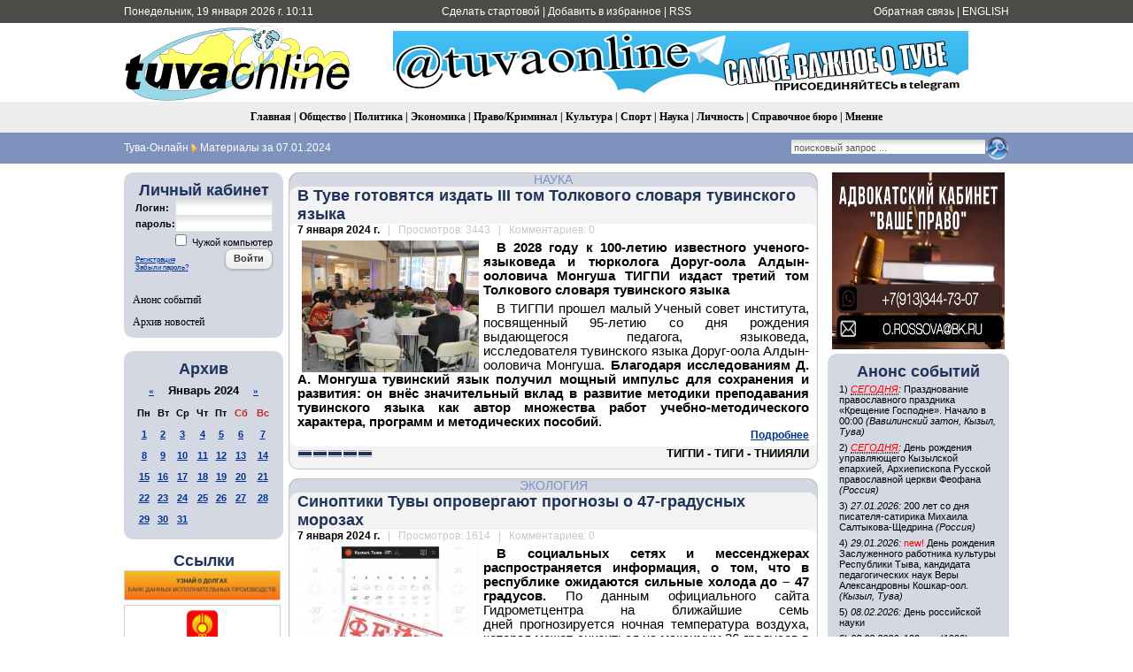

--- FILE ---
content_type: text/html; charset=utf-8
request_url: https://www.tuvaonline.ru/2024/01/07/
body_size: 15115
content:
<!DOCTYPE html PUBLIC "-//W3C//DTD XHTML 1.0 Transitional//EN" "http://www.w3.org/TR/xhtml1/DTD/xhtml1-transitional.dtd">
<html xmlns="http://www.w3.org/1999/xhtml" xml:lang="ru" lang="ru">
<head>
<meta http-equiv="Content-Type" content="text/html; charset=utf-8" />
<title>Материалы за 07.01.2024 &raquo; Тува-Онлайн</title>
<meta name="description" content="Информационное агентство &quot;Тува-Онлайн&quot; - Новости Республики Тыва" />
<meta name="keywords" content="tuvaonline tuva-online tuva tyva kyzyl news asia center of asia khoomey khoomei homei homey khomei khomey" />
<meta name="generator" content="DataLife Engine (http://dle-news.ru)" />
<meta property="fb:app_id" content="504296136411877" />
<link rel="search" type="application/opensearchdescription+xml" href="https://www.tuvaonline.ru/engine/opensearch.php" title="Тува-Онлайн" />
<link rel="alternate" type="application/rss+xml" title="Тува-Онлайн" href="https://www.tuvaonline.ru/rss.xml" />
<script type="text/javascript" src="/engine/classes/min/index.php?charset=utf-8&amp;g=general&amp;16"></script>
<script type="text/javascript" src="/engine/classes/min/index.php?charset=utf-8&amp;f=engine/classes/highslide/highslide.js&amp;16"></script>
<script type="text/javascript" src="//ajax.googleapis.com/ajax/libs/webfont/1/webfont.js"></script>
<script type="text/javascript" src="/engine/editor/scripts/webfont.js"></script>
<link media="screen" href="/engine/editor/css/default.css" type="text/css" rel="stylesheet" />
<link rel="canonical" href="https://www.tuvaonline.ru"/>
<link rel="shortcut icon" href="/favicon.ico" />
<link rel="yandex-tableau-widget" href="/manifest.json" />
<link media="screen" href="/templates/tuvaonline6/style/styles.css" type="text/css" rel="stylesheet" />
<link media="screen" href="/templates/tuvaonline6/style/engine.css" type="text/css" rel="stylesheet" />
<script type="text/javascript" src="/templates/tuvaonline6/js/libs.js"></script>
</head>
<script language="javascript" type="text/javascript">
<!--
function bookmarkthis(title,url) {
  if (window.sidebar) { // Firefox
     window.sidebar.addPanel(title, url, "");
  } else if (document.all) { // IE
     window.external.AddFavorite(url, title);
  } else if (window.opera && window.print) { // Opera
     var elem = document.createElement('a');
     elem.setAttribute('href',url);
     elem.setAttribute('title',title);
     elem.setAttribute('rel','sidebar');
     elem.click();
  }
}
//-->
</script>
<body>
<script type="text/javascript">
<!--
var dle_root       = '/';
var dle_admin      = '';
var dle_login_hash = '';
var dle_group      = 5;
var dle_skin       = 'tuvaonline6';
var dle_wysiwyg    = '0';
var quick_wysiwyg  = '1';
var dle_act_lang   = ["Да", "Нет", "Ввод", "Отмена", "Сохранить", "Удалить", "Загрузка. Пожалуйста, подождите..."];
var menu_short     = 'Быстрое редактирование';
var menu_full      = 'Полное редактирование';
var menu_profile   = 'Просмотр профиля';
var menu_send      = 'Отправить сообщение';
var menu_uedit     = 'Админцентр';
var dle_info       = 'Информация';
var dle_confirm    = 'Подтверждение';
var dle_prompt     = 'Ввод информации';
var dle_req_field  = 'Заполните все необходимые поля';
var dle_del_agree  = 'Вы действительно хотите удалить? Данное действие невозможно будет отменить';
var dle_spam_agree = 'Вы действительно хотите отметить пользователя как спамера? Это приведёт к удалению всех его комментариев';
var dle_complaint  = 'Укажите текст Вашей жалобы для администрации:';
var dle_big_text   = 'Выделен слишком большой участок текста.';
var dle_orfo_title = 'Укажите комментарий для администрации к найденной ошибке на странице';
var dle_p_send     = 'Отправить';
var dle_p_send_ok  = 'Уведомление успешно отправлено';
var dle_save_ok    = 'Изменения успешно сохранены. Обновить страницу?';
var dle_reply_title= 'Ответ на комментарий';
var dle_tree_comm  = '0';
var dle_del_news   = 'Удалить новость';
var allow_dle_delete_news   = false;
//-->
</script><script type="text/javascript">
<!--
	hs.graphicsDir = '/engine/classes/highslide/graphics/';
	hs.outlineType = 'rounded-white';
	hs.numberOfImagesToPreload = 0;
	hs.showCredits = false;
	
	hs.lang = {
		loadingText :     'Загрузка...',
		playTitle :       'Просмотр слайдшоу (пробел)',
		pauseTitle:       'Пауза',
		previousTitle :   'Предыдущее изображение',
		nextTitle :       'Следующее изображение',
		moveTitle :       'Переместить',
		closeTitle :      'Закрыть (Esc)',
		fullExpandTitle : 'Развернуть до полного размера',
		restoreTitle :    'Кликните для закрытия картинки, нажмите и удерживайте для перемещения',
		focusTitle :      'Сфокусировать',
		loadingTitle :    'Нажмите для отмены'
	};
	
//-->
</script>
<table width="100%" border="0" cellspacing="0" cellpadding="0">
  <tr>
    <td height="26" valign="middle" bgcolor="#4C4B47"><table width="1000" border="0" align="center" cellpadding="0" cellspacing="0">
      <tr>
         <td width="230" height="26" align="left" bgcolor="#4C4B47" class="headernavs">Понедельник, 19 января 2026 г. 10:11</td>
        <td width="540" height="26" align="center" bgcolor="#4C4B47" class="headernavs"><a href="#" onclick="this.style.behavior='url(#default#homepage)';this.setHomePage('https://www.tuvaonline.ru');">Сделать стартовой</a> | <a href="javascript:bookmarkthis('Тува-Онлайн - Новости Тувы', 'https://www.tuvaonline.ru/')">Добавить в избранное</a> | <a href="/rss.xml">RSS</a></td>
        <td width="230" height="26" align="right" bgcolor="#4C4B47" class="headernavs"><a href="/?do=feedback">Обратная связь</a> | <a href="https://en.tuvaonline.ru">ENGLISH</a></td>
      </tr>
    </table></td>
  </tr>
  <tr>
    <td><table width="1000" border="0" align="center" cellpadding="0" cellspacing="0">
      <tr>
		<td width="1">
<!-- Rating Mail.ru counter -->
<script type="text/javascript">
var _tmr = window._tmr || (window._tmr = []);
_tmr.push({id: "298075", type: "pageView", start: (new Date()).getTime()});
(function (d, w, id) {
  if (d.getElementById(id)) return;
  var ts = d.createElement("script"); ts.type = "text/javascript"; ts.async = true; ts.id = id;
  ts.src = "https://top-fwz1.mail.ru/js/code.js";
  var f = function () {var s = d.getElementsByTagName("script")[0]; s.parentNode.insertBefore(ts, s);};
  if (w.opera == "[object Opera]") { d.addEventListener("DOMContentLoaded", f, false); } else { f(); }
})(document, window, "topmailru-code");
</script><noscript><div>
<img src="https://top-fwz1.mail.ru/counter?id=298075;js=na" style="border:0;position:absolute;left:-9999px;" alt="Top.Mail.Ru" />
</div></noscript>
<!-- //Rating Mail.ru counter -->
<!--LiveInternet counter--><script type="text/javascript"><!--
new Image().src = "//counter.yadro.ru/hit?r"+
escape(document.referrer)+((typeof(screen)=="undefined")?"":
";s"+screen.width+"*"+screen.height+"*"+(screen.colorDepth?
screen.colorDepth:screen.pixelDepth))+";u"+escape(document.URL)+
";"+Math.random();//--></script><!--/LiveInternet-->
	<td width="257" align="center">	
		<a href="/"><img src="/templates/tuvaonline6/img/logo.gif" alt="ИА &laquo;Тува-Онлайн&raquo;" title="ИА &laquo;Тува-Онлайн&raquo;" width="257" height="89" border="0" class=no_margin /></a></td>
        
        <td width="743" align="center" valign="middle" >

<div align="CENTER">



<div align="CENTER">
    
<a href="https://t.me/tuvaonline" target="_blank">
<img src="https://www.tuvaonline.ru/images/banners/tg.jpeg" width="650" height="70" border="0">
</a>
    
</div>



</div>		

		</td>
      </tr>
    </table></td>
  </tr>
  <tr>
  <td height="35" align="center" bgcolor="#EDEDED" class="menu_stripe"><a href="/">Главная</a> | <a href="/society/">Общество</a> | <a href="/politics/">Политика</a> | <a href="/economy/">Экономика</a> | <a href="/crime/">Право/Криминал</a> | <a href="/culture/">Культура</a> | <a href="/sports/">Спорт</a> | <a href="/science/">Наука</a> | <a href="/person/">Личность</a> | <a href="/faq/">Справочное бюро</a> | <a href="/opinion/">Мнение</a></td>
  </tr>
  </tr>
  <tr>
    <td height="35" bgcolor="#7d92bd"><table width="1000" border="0" align="center" cellpadding="0" cellspacing="0">
      <tr valign="middle">
        <td width="680"><div class="speedbar"><span id="dle-speedbar"><span itemscope itemtype="http://data-vocabulary.org/Breadcrumb"><a href="https://www.tuvaonline.ru/" itemprop="url"><span itemprop="title">Тува-Онлайн</span></a></span> <img src="/img/next.gif" class="no_margin" align="absmiddle" alt="&raquo;" title="&raquo;" /> Материалы за 07.01.2024</span></div> </td>

  <td width="320"><div align="right"><form onsubmit="javascript: showBusyLayer()" method="post" action=''><input type="hidden" name="do" value="search" /><input type="hidden" name="subaction" value="search" /><input type="hidden" name="sortby" value="date" /><table width="220" border="0" cellspacing="0" cellpadding="0"><tr><td width="220" align="left"><input name="story" type="text" class="s_field" style="width:214px" value="поисковый запрос ..." onfocus="this.value = '';" /></td><td align="left"><input type="image" style="width:27px; height:27px; border:0" src="/templates/tuvaonline6/img/search_icon.gif" alt="Search" /></td></tr></table></form></div></td>

	  </tr></table></td>
  </tr>
</table>
<div style="height: 10px;"></div>
<table width="1000" border="0" align="center" cellpadding="0" cellspacing="0"><tr valign="top">
<td width="180">

<table width="180" cellspacing="0" cellpadding="0" border="0" bgcolor="#D4D8E2"><tr><td width="10" valign="top" align="left"><div class="l_t"></div></td><td align="top"></td><td width="10" valign="top" align="right"><div class="r_t"></div></td></tr><tr><td width="10"></td>
<td align="center">
<div style="margin-bottom:1em; ">
<div class="article_header">Личный кабинет</div>


<form method="post" onsubmit="javascript:showBusyLayer()" action=''>
<input name="login" type="hidden" id="login" value="submit" />
<table width="154" border="0" cellpadding="0" cellspacing="0">
  <tr>
    <td width="70" align="left" class="dates"><strong>Логин:</strong></td>
    <td width="84" align="left"><input name="login_name" id="login_name" type="text" class="f_input" style="width:104px" /></td>
  </tr>
  <tr>
    <td width="70" align="left" class="dates"><strong>пароль:</strong></td>
    <td width="84" align="left"><input name="login_password" id="login_password" type="password" class="f_input" style="width:104px" /></td>
  </tr>
   <tr>
    <td colspan="2" align="right" class="dates"><input type="checkbox" name="login_not_save" id="login_not_save" value="1"/><label for="login_not_save">&nbsp;Чужой компьютер</label></td>
  </tr>
  <tr>
    <td colspan="2" align="left"><table width="100%" border="0" cellspacing="0" cellpadding="0">
        <tr>
          <td align="left" valign="bottom"><a href="https://www.tuvaonline.ru/index.php?do=register" style="font-size: 8px; padding: 0px; margin: 0px;">Регистрация</a><br /><a href="https://www.tuvaonline.ru/index.php?do=lostpassword" style="font-size: 8px; padding: 0px; margin: 0px;">Забыли пароль?</a></td>
          <td width="50" align="right" valign="top"><input onclick="submit();" name="image" type="button" class="bbcodes" value="Войти" /></td>
        </tr>
		<tr><td colspan="2">
							
							
							
							
							</td></tr>
      </table></td>
  </tr>
</table>
                                    </form>



</div>

<div class="left_menu"><a href="/dates/">Анонс событий</a></div>
<div class="left_menu"><a href="/archive.html">Архив новостей</a></div>
</td><td width="10"></td></tr><tr><td width="10" valign="bottom" align="left"><div class="l_b"></div></td><td align="top"></td><td width="10" valign="bottom" align="right"><div class="r_b"></div></td></tr></table>

<div align="center" style="margin-top:1em; margin-bottom:1em;">

</div>

<table width="180" cellspacing="0" cellpadding="0" border="0" bgcolor="#D4D8E2" style="margin-top:1em; margin-bottom:1em;"><tr><td width="10" valign="top" align="center"><div class="l_t"></div></td><td align="top"></td><td width="10" valign="top" align="right"><div class="r_t"></div></td></tr><tr><td width="10"></td>

<td align="center">
<div class="article_header">Архив</div>
<div id="calendar-layer"><table id="calendar" class="calendar"><tr><th colspan="7" class="monthselect"><a class="monthlink" onclick="doCalendar('12','2023','right'); return false;" href="https://www.tuvaonline.ru/2023/12/" title="Предыдущий месяц">&laquo;</a>&nbsp;&nbsp;&nbsp;&nbsp;Январь 2024&nbsp;&nbsp;&nbsp;&nbsp;<a class="monthlink" onclick="doCalendar('02','2024','left'); return false;" href="https://www.tuvaonline.ru/2024/02/" title="Следующий месяц">&raquo;</a></th></tr><tr><th class="workday">Пн</th><th class="workday">Вт</th><th class="workday">Ср</th><th class="workday">Чт</th><th class="workday">Пт</th><th class="weekday">Сб</th><th class="weekday">Вс</th></tr><tr><td  class="day-active-v" ><a class="day-active-v" href="https://www.tuvaonline.ru/2024/01/01/" title="Все посты за 01 января 2024">1</a></td><td  class="day-active-v" ><a class="day-active-v" href="https://www.tuvaonline.ru/2024/01/02/" title="Все посты за 02 января 2024">2</a></td><td  class="day-active-v" ><a class="day-active-v" href="https://www.tuvaonline.ru/2024/01/03/" title="Все посты за 03 января 2024">3</a></td><td  class="day-active-v" ><a class="day-active-v" href="https://www.tuvaonline.ru/2024/01/04/" title="Все посты за 04 января 2024">4</a></td><td  class="day-active-v" ><a class="day-active-v" href="https://www.tuvaonline.ru/2024/01/05/" title="Все посты за 05 января 2024">5</a></td><td  class="day-active" ><a class="day-active" href="https://www.tuvaonline.ru/2024/01/06/" title="Все посты за 06 января 2024">6</a></td><td  class="day-active" ><a class="day-active" href="https://www.tuvaonline.ru/2024/01/07/" title="Все посты за 07 января 2024">7</a></td></tr><tr><td  class="day-active-v" ><a class="day-active-v" href="https://www.tuvaonline.ru/2024/01/08/" title="Все посты за 08 января 2024">8</a></td><td  class="day-active-v" ><a class="day-active-v" href="https://www.tuvaonline.ru/2024/01/09/" title="Все посты за 09 января 2024">9</a></td><td  class="day-active-v" ><a class="day-active-v" href="https://www.tuvaonline.ru/2024/01/10/" title="Все посты за 10 января 2024">10</a></td><td  class="day-active-v" ><a class="day-active-v" href="https://www.tuvaonline.ru/2024/01/11/" title="Все посты за 11 января 2024">11</a></td><td  class="day-active-v" ><a class="day-active-v" href="https://www.tuvaonline.ru/2024/01/12/" title="Все посты за 12 января 2024">12</a></td><td  class="day-active" ><a class="day-active" href="https://www.tuvaonline.ru/2024/01/13/" title="Все посты за 13 января 2024">13</a></td><td  class="day-active" ><a class="day-active" href="https://www.tuvaonline.ru/2024/01/14/" title="Все посты за 14 января 2024">14</a></td></tr><tr><td  class="day-active-v" ><a class="day-active-v" href="https://www.tuvaonline.ru/2024/01/15/" title="Все посты за 15 января 2024">15</a></td><td  class="day-active-v" ><a class="day-active-v" href="https://www.tuvaonline.ru/2024/01/16/" title="Все посты за 16 января 2024">16</a></td><td  class="day-active-v" ><a class="day-active-v" href="https://www.tuvaonline.ru/2024/01/17/" title="Все посты за 17 января 2024">17</a></td><td  class="day-active-v" ><a class="day-active-v" href="https://www.tuvaonline.ru/2024/01/18/" title="Все посты за 18 января 2024">18</a></td><td  class="day-active-v" ><a class="day-active-v" href="https://www.tuvaonline.ru/2024/01/19/" title="Все посты за 19 января 2024">19</a></td><td  class="day-active" ><a class="day-active" href="https://www.tuvaonline.ru/2024/01/20/" title="Все посты за 20 января 2024">20</a></td><td  class="day-active" ><a class="day-active" href="https://www.tuvaonline.ru/2024/01/21/" title="Все посты за 21 января 2024">21</a></td></tr><tr><td  class="day-active-v" ><a class="day-active-v" href="https://www.tuvaonline.ru/2024/01/22/" title="Все посты за 22 января 2024">22</a></td><td  class="day-active-v" ><a class="day-active-v" href="https://www.tuvaonline.ru/2024/01/23/" title="Все посты за 23 января 2024">23</a></td><td  class="day-active-v" ><a class="day-active-v" href="https://www.tuvaonline.ru/2024/01/24/" title="Все посты за 24 января 2024">24</a></td><td  class="day-active-v" ><a class="day-active-v" href="https://www.tuvaonline.ru/2024/01/25/" title="Все посты за 25 января 2024">25</a></td><td  class="day-active-v" ><a class="day-active-v" href="https://www.tuvaonline.ru/2024/01/26/" title="Все посты за 26 января 2024">26</a></td><td  class="day-active" ><a class="day-active" href="https://www.tuvaonline.ru/2024/01/27/" title="Все посты за 27 января 2024">27</a></td><td  class="day-active" ><a class="day-active" href="https://www.tuvaonline.ru/2024/01/28/" title="Все посты за 28 января 2024">28</a></td></tr><tr><td  class="day-active-v" ><a class="day-active-v" href="https://www.tuvaonline.ru/2024/01/29/" title="Все посты за 29 января 2024">29</a></td><td  class="day-active-v" ><a class="day-active-v" href="https://www.tuvaonline.ru/2024/01/30/" title="Все посты за 30 января 2024">30</a></td><td  class="day-active-v" ><a class="day-active-v" href="https://www.tuvaonline.ru/2024/01/31/" title="Все посты за 31 января 2024">31</a></td><td colspan="4">&nbsp;</td></tr></table></div>
</td>

<td width="10"></td></tr><tr><td width="10" valign="bottom" align="left"><div class="l_b"></div></td><td align="top"></td><td width="10" valign="bottom" align="right"><div class="r_b"></div></td></tr>
</table>




<!------->
<div class="article_header" align="center">
<a href="http://www.tuvaonline.ru/list/index.php">Ссылки</a>
</div>


<div style="margin: 0 0 5px 0; ">
<a href="http://r17.fssprus.ru/iss/ip/" target="_blank">
<img src="https://www.tuvaonline.ru/images/ads/pristav.png" style="border:solid 1px #d0d0d0;" width="175" class="no_margin"></a>
</div>

<div style="margin: 0 0 5px 0; ">
<a href="http://mkyzyl.ru">
<img src="https://www.tuvaonline.ru/img/mkyzyl.gif" style="border:solid 1px #d0d0d0;" width="175" class="no_margin"></a>
</div>

<div style="margin: 0 0 5px 0">
<a href="http://start17.ru/">
<img src="https://www.tuvaonline.ru/uploads/posts/2013-10/1382352376_start.png" width="175"  class="no_margin"></a>
</div>

<div style="margin: 0 0 5px 0">
<a href="http://www.opentuva.ru/">
<img src="https://www.tuvaonline.ru/uploads/posts/2014-02/1392397484_opentuva200x80..jpg" border="0" width="175" class="no_margin"></a>
</div>

<div style="margin: 0 0 5px 0"><a href="http://shyn.ru" target="_blank">
<img src="https://www.tuvaonline.ru/uploads/thumbs/1358761017_banner-shyn-800h242.jpg" style="border:solid 1px #d0d0d0;" width="175" class="no_margin"></a>
</div>

<div align="center"><a href="http://www.tuva.asia/"><img src="https://www.tuva.asia/nit100x100.gif" border="0" width="100" height="100" alt="электронный журнал &quot;Новые исследования Тувы&quot;" title="электронный журнал &quot;Новые исследования Тувы&quot;"  class="no_margin"/></a></div>

<div align="center" class="small"><a href="/links.html">другие ссылки</a></div>

</td>
<td width="5"></td>
    <td width="600">

       <div id='dle-content'><div class="news_item">
<table width="600" border="0" align="center" cellpadding="0" cellspacing="0">
  <tr>
    <td width="11" align="left" valign="top" class="bg_left_category"><div class="cat_tl"></div></td>
    <td class="bg_top_category"><div class="article_category"><a href="https://www.tuvaonline.ru/science/">Наука</a></div></td>
    <td width="11" align="left" valign="top" class="bg_right_category"><div class="cat_tr"></div></td>
  </tr>
  <tr>
    <td align="left" valign="top" class="bg_left_header"><div class="corner_left_header_top"></div></td>
    <td bgcolor="#F3F3F3" class="article_header"><h2 style="margin: 0; padding: 0;"><a href="https://www.tuvaonline.ru/2024/01/07/v-tuve-gotovyatsya-izdat-iii-tom-tolkovogo-slovarya-tuvinskogo-yazyka.html">В Туве готовятся издать III том Толкового словаря тувинского языка</a></h2></td>
    <td align="left" valign="top" class="bg_right_header"><div class="corner_right_header"></div></td>
  </tr>
  <tr>
    <td align="left" valign="top" class="bg_left_article"><div class="corner_left_article_top"></div></td>
    <td class="article_date" bgcolor="#FFFFFF"><strong>7 января 2024 г.</strong> <span class="grey">&nbsp; | &nbsp; Просмотров: 3443 &nbsp; | &nbsp; Комментариев: 0</span></td>
    <td align="left" valign="top" class="bg_right_article"><div class="corner_right_article_top"></div></td>
  </tr>
  <tr>
    <td align="left" valign="top" class="bg_left_article"></td>
    <td bgcolor="#FFFFFF"><p style="font-size: 14.6667px; text-align: justify;"><b><!--TBegin:https://www.tuvaonline.ru/uploads/posts/2024-01/1704558616_tyva-dyl-2.jpg|left--><a href="https://www.tuvaonline.ru/uploads/posts/2024-01/1704558616_tyva-dyl-2.jpg" rel="highslide" class="highslide"><img src="https://www.tuvaonline.ru/uploads/posts/2024-01/thumbs/1704558616_tyva-dyl-2.jpg" style="float:left;" alt='В Туве готовятся издать III том Толкового словаря тувинского языка' title='В Туве готовятся издать III том Толкового словаря тувинского языка'  /></a><!--TEnd-->В 2028 году к 100-летию известного ученого-языковеда и тюрколога Доруг-оола Алдын-ооловича Монгуша ТИГПИ издаст третий том Толкового словаря тувинского языка</b></p>
<p style="font-size: 14.6667px; text-align: justify;"><b></b><span style="font-size: 11pt;">В ТИГПИ прошел малый Ученый совет института, посвященный 95-летию со дня рождения выдающегося педагога, языковеда, исследователя&nbsp;тувинского языка Доруг-оола Алдын-ооловича Монгуша.&nbsp;</span><span style="font-size: 11pt; font-weight: bold;">Благодаря исследованиям Д. А. Монгуша тувинский язык получил мощный импульс для сохранения и развития: он внёс значительный вклад в развитие методики преподавания тувинского языка как автор множества работ учебно-методического характера, программ и методических пособий</span><span style="font-size: 11pt;">.</span></p> <div class="full-link"><a href="https://www.tuvaonline.ru/2024/01/07/v-tuve-gotovyatsya-izdat-iii-tom-tolkovogo-slovarya-tuvinskogo-yazyka.html">Подробнее</a></div>
    </td>
    <td align="left" valign="top" class="bg_right_article"></td>
  </tr>
  <tr height="6">
    <td align="left" valign="bottom" class="bg_left_article"><div class="corner_left_article_bottom"></div></td>
    <td bgcolor="#FFFFFF"></td>
    <td align="left" valign="bottom" class="bg_right_article"><div class="corner_right_article_bottom"></div></td>
  </tr>
  <tr>
    <td align="left" valign="bottom" class="bg_left_header"></td>
    <td bgcolor="#F3F3F3" valign="bottom"><table width="100%" border="0" cellspacing="0" cellpadding="0">
      <tr>
        <td><div class="rating">
		<ul class="unit-rating">
		<li class="current-rating" style="width:100%;">100</li>
		</ul>
</div></td>
        <td class="article_sign"> ТИГПИ - ТИГИ - ТНИИЯЛИ</td>
      </tr>
    </table></td>
    <td align="left" valign="bottom" class="bg_right_header"></td>
  </tr>
  <tr height="10">
    <td align="left" valign="bottom" class="bg_left_header"><div class="corner_left_sign"></div></td>
    <td class="bg_bottom_sign"></td>
    <td align="left" valign="bottom" class="bg_right_header"><div class="corner_right_sign"></div></td>
  </tr>
   <tr height="10">
    <td colspan="3" bgcolor="#FFFFFF"></td>
  </tr>
</table>
</div><div class="news_item">
<table width="600" border="0" align="center" cellpadding="0" cellspacing="0">
  <tr>
    <td width="11" align="left" valign="top" class="bg_left_category"><div class="cat_tl"></div></td>
    <td class="bg_top_category"><div class="article_category"><a href="https://www.tuvaonline.ru/ecology/">Экология</a></div></td>
    <td width="11" align="left" valign="top" class="bg_right_category"><div class="cat_tr"></div></td>
  </tr>
  <tr>
    <td align="left" valign="top" class="bg_left_header"><div class="corner_left_header_top"></div></td>
    <td bgcolor="#F3F3F3" class="article_header"><h2 style="margin: 0; padding: 0;"><a href="https://www.tuvaonline.ru/2024/01/07/sinoptiki-tuvy-oprovergayut-prognozy-o-47-gradusnyh-morozah.html">Синоптики Тувы опровергают прогнозы о 47-градусных морозах</a></h2></td>
    <td align="left" valign="top" class="bg_right_header"><div class="corner_right_header"></div></td>
  </tr>
  <tr>
    <td align="left" valign="top" class="bg_left_article"><div class="corner_left_article_top"></div></td>
    <td class="article_date" bgcolor="#FFFFFF"><strong>7 января 2024 г.</strong> <span class="grey">&nbsp; | &nbsp; Просмотров: 1614 &nbsp; | &nbsp; Комментариев: 0</span></td>
    <td align="left" valign="top" class="bg_right_article"><div class="corner_right_article_top"></div></td>
  </tr>
  <tr>
    <td align="left" valign="top" class="bg_left_article"></td>
    <td bgcolor="#FFFFFF"><p style="font-size: 14.6667px; text-align: justify;"><b><!--TBegin:https://www.tuvaonline.ru/uploads/posts/2024-01/1704557972_feyk.jpg|left--><a href="https://www.tuvaonline.ru/uploads/posts/2024-01/1704557972_feyk.jpg" rel="highslide" class="highslide"><img src="https://www.tuvaonline.ru/uploads/posts/2024-01/thumbs/1704557972_feyk.jpg" style="float:left;" alt='Синоптики Тувы опровергают прогнозы о 47-градусных морозах' title='Синоптики Тувы опровергают прогнозы о 47-градусных морозах'  /></a><!--TEnd-->В социальных сетях и мессенджерах распространяется информация, о том, что в республике ожидаются сильные холода до – 47 градусов.</b>&nbsp;По данным официального сайта Гидрометцентра на ближайшие семь дней&nbsp;прогнозируется ночная температура воздуха, которая может снизиться на максимум 26 градусов в Кызыле и до -20 градусов днем, сообщает ИА "Тувимедиагрупп".</p>
<p style="font-size: 14.6667px;"><b>В селе Тоора-Хем Тоджинского района ожидается ночная температура до -27 градусов, а в селе Эрзин — до -28 градусов.</b></p> <div class="full-link"><a href="https://www.tuvaonline.ru/2024/01/07/sinoptiki-tuvy-oprovergayut-prognozy-o-47-gradusnyh-morozah.html">Подробнее</a></div>
    </td>
    <td align="left" valign="top" class="bg_right_article"></td>
  </tr>
  <tr height="6">
    <td align="left" valign="bottom" class="bg_left_article"><div class="corner_left_article_bottom"></div></td>
    <td bgcolor="#FFFFFF"></td>
    <td align="left" valign="bottom" class="bg_right_article"><div class="corner_right_article_bottom"></div></td>
  </tr>
  <tr>
    <td align="left" valign="bottom" class="bg_left_header"></td>
    <td bgcolor="#F3F3F3" valign="bottom"><table width="100%" border="0" cellspacing="0" cellpadding="0">
      <tr>
        <td><div class="rating">
		<ul class="unit-rating">
		<li class="current-rating" style="width:100%;">100</li>
		</ul>
</div></td>
        <td class="article_sign"> МЧС Тувы</td>
      </tr>
    </table></td>
    <td align="left" valign="bottom" class="bg_right_header"></td>
  </tr>
  <tr height="10">
    <td align="left" valign="bottom" class="bg_left_header"><div class="corner_left_sign"></div></td>
    <td class="bg_bottom_sign"></td>
    <td align="left" valign="bottom" class="bg_right_header"><div class="corner_right_sign"></div></td>
  </tr>
   <tr height="10">
    <td colspan="3" bgcolor="#FFFFFF"></td>
  </tr>
</table>
</div><div class="news_item">
<table width="600" border="0" align="center" cellpadding="0" cellspacing="0">
  <tr>
    <td width="11" align="left" valign="top" class="bg_left_category"><div class="cat_tl"></div></td>
    <td class="bg_top_category"><div class="article_category"><a href="https://www.tuvaonline.ru/society/">Общество</a></div></td>
    <td width="11" align="left" valign="top" class="bg_right_category"><div class="cat_tr"></div></td>
  </tr>
  <tr>
    <td align="left" valign="top" class="bg_left_header"><div class="corner_left_header_top"></div></td>
    <td bgcolor="#F3F3F3" class="article_header"><h2 style="margin: 0; padding: 0;"><a href="https://www.tuvaonline.ru/2024/01/07/v-prazdniki-s-ulic-stolicy-tuvy-ezhednevno-v-vytrezvitel-privozyat-sotnyu-pyanyh.html">В праздники с улиц столицы Тувы ежедневно в вытрезвитель привозят сотню пьяных</a></h2></td>
    <td align="left" valign="top" class="bg_right_header"><div class="corner_right_header"></div></td>
  </tr>
  <tr>
    <td align="left" valign="top" class="bg_left_article"><div class="corner_left_article_top"></div></td>
    <td class="article_date" bgcolor="#FFFFFF"><strong>7 января 2024 г.</strong> <span class="grey">&nbsp; | &nbsp; Просмотров: 1350 &nbsp; | &nbsp; Комментариев: 0</span></td>
    <td align="left" valign="top" class="bg_right_article"><div class="corner_right_article_top"></div></td>
  </tr>
  <tr>
    <td align="left" valign="top" class="bg_left_article"></td>
    <td bgcolor="#FFFFFF"><p style="font-size: 14.6667px; text-align: justify;"><b><!--TBegin:https://www.tuvaonline.ru/uploads/posts/2024-01/1704557709_trezvak.jpg|left--><a href="https://www.tuvaonline.ru/uploads/posts/2024-01/1704557709_trezvak.jpg" rel="highslide" class="highslide"><img src="https://www.tuvaonline.ru/uploads/posts/2024-01/thumbs/1704557709_trezvak.jpg" style="float:left;" alt='В праздники с улиц столицы Тувы ежедневно в вытрезвитель привозят сотню пьяных' title='В праздники с улиц столицы Тувы ежедневно в вытрезвитель привозят сотню пьяных'  /></a><!--TEnd-->В течение 5 дней с 30 декабря 2023 по 3 января 2024 года в МКУ "Центр" всего доставлено более 500 граждан в состоянии алкогольного опьянения.</b>&nbsp;<span style="font-size: 11pt;">Сотрудники мэрии совместно с ППС полиции также выезжают на территорию левобережных дачных обществ, откуда в вытрезвитель доставлены&nbsp;десятки граждан, обнаруженных на улицах в нетрезвом виде.</span></p>
<p style="font-size: 14.6667px; text-align: justify;"><span style="font-size: 11pt;"></span><span style="font-size: 11pt; font-weight: bold;">Все доставленные обеспечиваются горячим питанием. Рейдовая группа отмечает, что в новогодние праздничные дни по сравнению с будними днями, увеличивается количество выпивших на улицах людей</span></p> <div class="full-link"><a href="https://www.tuvaonline.ru/2024/01/07/v-prazdniki-s-ulic-stolicy-tuvy-ezhednevno-v-vytrezvitel-privozyat-sotnyu-pyanyh.html">Подробнее</a></div>
    </td>
    <td align="left" valign="top" class="bg_right_article"></td>
  </tr>
  <tr height="6">
    <td align="left" valign="bottom" class="bg_left_article"><div class="corner_left_article_bottom"></div></td>
    <td bgcolor="#FFFFFF"></td>
    <td align="left" valign="bottom" class="bg_right_article"><div class="corner_right_article_bottom"></div></td>
  </tr>
  <tr>
    <td align="left" valign="bottom" class="bg_left_header"></td>
    <td bgcolor="#F3F3F3" valign="bottom"><table width="100%" border="0" cellspacing="0" cellpadding="0">
      <tr>
        <td><div class="rating">
		<ul class="unit-rating">
		<li class="current-rating" style="width:100%;">100</li>
		</ul>
</div></td>
        <td class="article_sign"> Мэрия города Кызыла</td>
      </tr>
    </table></td>
    <td align="left" valign="bottom" class="bg_right_header"></td>
  </tr>
  <tr height="10">
    <td align="left" valign="bottom" class="bg_left_header"><div class="corner_left_sign"></div></td>
    <td class="bg_bottom_sign"></td>
    <td align="left" valign="bottom" class="bg_right_header"><div class="corner_right_sign"></div></td>
  </tr>
   <tr height="10">
    <td colspan="3" bgcolor="#FFFFFF"></td>
  </tr>
</table>
</div><div class="news_item">
<table width="600" border="0" align="center" cellpadding="0" cellspacing="0">
  <tr>
    <td width="11" align="left" valign="top" class="bg_left_category"><div class="cat_tl"></div></td>
    <td class="bg_top_category"><div class="article_category"><a href="https://www.tuvaonline.ru/economy/">Экономика</a>    / <a href="https://www.tuvaonline.ru/economy/finance/">Финансы</a></div></td>
    <td width="11" align="left" valign="top" class="bg_right_category"><div class="cat_tr"></div></td>
  </tr>
  <tr>
    <td align="left" valign="top" class="bg_left_header"><div class="corner_left_header_top"></div></td>
    <td bgcolor="#F3F3F3" class="article_header"><h2 style="margin: 0; padding: 0;"><a href="https://www.tuvaonline.ru/2024/01/07/vnimaniyu-zhiteley-tuvy-s-1-yanvarya-2024-goda-uvelichen-razmer-socialnyh-nalogovyh-vychetov.html">Вниманию жителей Тувы: с 1 января 2024 года увеличен размер социальных налоговых вычетов</a></h2></td>
    <td align="left" valign="top" class="bg_right_header"><div class="corner_right_header"></div></td>
  </tr>
  <tr>
    <td align="left" valign="top" class="bg_left_article"><div class="corner_left_article_top"></div></td>
    <td class="article_date" bgcolor="#FFFFFF"><strong>7 января 2024 г.</strong> <span class="grey">&nbsp; | &nbsp; Просмотров: 1397 &nbsp; | &nbsp; Комментариев: 0</span></td>
    <td align="left" valign="top" class="bg_right_article"><div class="corner_right_article_top"></div></td>
  </tr>
  <tr>
    <td align="left" valign="top" class="bg_left_article"></td>
    <td bgcolor="#FFFFFF"><p style="font-size: 14.6667px; text-align: justify;"><b><img src="https://www.tuvaonline.ru/uploads/posts/2024-01/1704557356_posobie.jpg" style="float:left;" />Это касается социальных вычетов по расходам на обучение (кроме обучения детей), лечение (за исключением дорогостоящего), физкультурно-оздоровительные услуги, а также уплаты пенсионных взносов по договорам негосударственного пенсионного обеспечения,&nbsp;страховых взносов по договорам добровольного пенсионного страхования и страхования жизни, дополнительных страховых взносов на накопительную пенсию и оплаты прохождения независимой оценки квалификации налогоплательщика.</b>&nbsp;К совокупности перечисленных вычетов применяется общий предельный лимит за год.</p> <div class="full-link"><a href="https://www.tuvaonline.ru/2024/01/07/vnimaniyu-zhiteley-tuvy-s-1-yanvarya-2024-goda-uvelichen-razmer-socialnyh-nalogovyh-vychetov.html">Подробнее</a></div>
    </td>
    <td align="left" valign="top" class="bg_right_article"></td>
  </tr>
  <tr height="6">
    <td align="left" valign="bottom" class="bg_left_article"><div class="corner_left_article_bottom"></div></td>
    <td bgcolor="#FFFFFF"></td>
    <td align="left" valign="bottom" class="bg_right_article"><div class="corner_right_article_bottom"></div></td>
  </tr>
  <tr>
    <td align="left" valign="bottom" class="bg_left_header"></td>
    <td bgcolor="#F3F3F3" valign="bottom"><table width="100%" border="0" cellspacing="0" cellpadding="0">
      <tr>
        <td><div class="rating">
		<ul class="unit-rating">
		<li class="current-rating" style="width:100%;">100</li>
		</ul>
</div></td>
        <td class="article_sign"> Министерство юстиции Тувы</td>
      </tr>
    </table></td>
    <td align="left" valign="bottom" class="bg_right_header"></td>
  </tr>
  <tr height="10">
    <td align="left" valign="bottom" class="bg_left_header"><div class="corner_left_sign"></div></td>
    <td class="bg_bottom_sign"></td>
    <td align="left" valign="bottom" class="bg_right_header"><div class="corner_right_sign"></div></td>
  </tr>
   <tr height="10">
    <td colspan="3" bgcolor="#FFFFFF"></td>
  </tr>
</table>
</div><div class="news_item">
<table width="600" border="0" align="center" cellpadding="0" cellspacing="0">
  <tr>
    <td width="11" align="left" valign="top" class="bg_left_category"><div class="cat_tl"></div></td>
    <td class="bg_top_category"><div class="article_category"><a href="https://www.tuvaonline.ru/society/">Общество</a></div></td>
    <td width="11" align="left" valign="top" class="bg_right_category"><div class="cat_tr"></div></td>
  </tr>
  <tr>
    <td align="left" valign="top" class="bg_left_header"><div class="corner_left_header_top"></div></td>
    <td bgcolor="#F3F3F3" class="article_header"><h2 style="margin: 0; padding: 0;"><a href="https://www.tuvaonline.ru/2024/01/07/v-tuve-ded-moroz-poseschaet-i-detey-na-dalekih-chabanskih-stoyankah-i-maloletnih-pravonarushiteley.html">В Туве Дед Мороз посещает и детей на далеких чабанских стоянках и малолетних правонарушителей</a></h2></td>
    <td align="left" valign="top" class="bg_right_header"><div class="corner_right_header"></div></td>
  </tr>
  <tr>
    <td align="left" valign="top" class="bg_left_article"><div class="corner_left_article_top"></div></td>
    <td class="article_date" bgcolor="#FFFFFF"><strong>7 января 2024 г.</strong> <span class="grey">&nbsp; | &nbsp; Просмотров: 1242 &nbsp; | &nbsp; Комментариев: 0</span></td>
    <td align="left" valign="top" class="bg_right_article"><div class="corner_right_article_top"></div></td>
  </tr>
  <tr>
    <td align="left" valign="top" class="bg_left_article"></td>
    <td bgcolor="#FFFFFF"><p style="font-size: 14.6667px; text-align: justify;"><b><!--TBegin:https://www.tuvaonline.ru/uploads/posts/2024-01/1704556875_dm-2.jpg|left--><a href="https://www.tuvaonline.ru/uploads/posts/2024-01/1704556875_dm-2.jpg" rel="highslide" class="highslide"><img src="https://www.tuvaonline.ru/uploads/posts/2024-01/thumbs/1704556875_dm-2.jpg" style="float:left;" alt='В Туве Дед Мороз посещает и детей на далеких чабанских стоянках и малолетних правонарушителей' title='В Туве Дед Мороз посещает и детей на далеких чабанских стоянках и малолетних правонарушителей'  /></a><!--TEnd-->Дедушка Мороз и Снегурочка поздравили детей на чабанских стоянках. А точнее, с<span style="font-size: 11pt;">пециалисты управления образования г. Ак-Довурак в яркий и солнечный день посетили 7 чабанских стоянок и устроили праздник школьникам, прибывшим к родным на каникулы.&nbsp;</b></span><span style="font-size: 11pt;">А в Кызыле в рамках доброй акции «Полицейский Дед Мороз»&nbsp;в Центре временного содержания несовершеннолетних правонарушителей МВД по Республике Тыва прошло праздничное мероприятие для детей в</span><span style="font-size: 11pt;">&nbsp;поддержку Всероссийской акции «Полицейский Дед Мороз».</span></p> <div class="full-link"><a href="https://www.tuvaonline.ru/2024/01/07/v-tuve-ded-moroz-poseschaet-i-detey-na-dalekih-chabanskih-stoyankah-i-maloletnih-pravonarushiteley.html">Подробнее</a></div>
    </td>
    <td align="left" valign="top" class="bg_right_article"></td>
  </tr>
  <tr height="6">
    <td align="left" valign="bottom" class="bg_left_article"><div class="corner_left_article_bottom"></div></td>
    <td bgcolor="#FFFFFF"></td>
    <td align="left" valign="bottom" class="bg_right_article"><div class="corner_right_article_bottom"></div></td>
  </tr>
  <tr>
    <td align="left" valign="bottom" class="bg_left_header"></td>
    <td bgcolor="#F3F3F3" valign="bottom"><table width="100%" border="0" cellspacing="0" cellpadding="0">
      <tr>
        <td><div class="rating">
		<ul class="unit-rating">
		<li class="current-rating" style="width:80%;">80</li>
		</ul>
</div></td>
        <td class="article_sign"> Министерство образования Тувы, МВД по РТ</td>
      </tr>
    </table></td>
    <td align="left" valign="bottom" class="bg_right_header"></td>
  </tr>
  <tr height="10">
    <td align="left" valign="bottom" class="bg_left_header"><div class="corner_left_sign"></div></td>
    <td class="bg_bottom_sign"></td>
    <td align="left" valign="bottom" class="bg_right_header"><div class="corner_right_sign"></div></td>
  </tr>
   <tr height="10">
    <td colspan="3" bgcolor="#FFFFFF"></td>
  </tr>
</table>
</div></div> </td>
<td width="5"></td>
<td width="204">
<!----right----->
<div align="center">


<div align="CENTER" style="margin: 0 0 5px 0">

<a href="https://www.tuvaonline.ru/2024/09/05/advokatskiy-kabinet-vashe-pravo-v-kyzyle-pomozhet-v-zaschite-prav-zhiteley-tuvy.html" target="_blank">
<img src="https://www.tuvaonline.ru/images/banners/advokat.jpeg" width="195" height="200">
</a>

</div>




<table width="100%" cellspacing="0" cellpadding="0" border="0" bgcolor="#D4D8E2"><tr><td width="10" valign="top" align="left"><div class="l_t"></div></td><td align="top"></td><td width="10" valign="top" align="right"><div class="r_t"></div></td></tr><tr><td width="10"></td><td 
align="left">

<table width="100%" border="0" cellspacing="0" cellpadding="0"><tr><td><div class="article_header" align="center">Анонс событий</div></td></tr><tr bgcolor="#D4D8E2"><td><p class=dates>1) <i><font color=red><acronym title="19.01.2026">СЕГОДНЯ</acronym></font>:</i> Празднование православного праздника «Крещение Господне». Начало в 00:00 <i>(Вавилинский затон, Кызыл, Тува)</i></td></tr>
<tr bgcolor="#D4D8E2"><td><p class=dates>2) <i><font color=red><acronym title="19.01.2026">СЕГОДНЯ</acronym></font>:</i> День рождения управляющего Кызылской епархией, Архиепископа Русской православной церкви Феофана <i>(Россия)</i></td></tr>
<tr bgcolor="#D4D8E2"><td><p class=dates>3) <i>27.01.2026:</i> 200 лет со дня писателя-сатирика Михаила Салтыкова-Щедрина <i>(Россия)</i></td></tr>
<tr bgcolor="#D4D8E2"><td><p class=dates>4) <i>29.01.2026:</i> <font color=red>new!</font>  День рождения Заслуженного работника культуры Республики Тыва, кандидата педагогических наук Веры Александровны Кошкар-оол. <i>(Кызыл, Тува)</i></td></tr>
<tr bgcolor="#D4D8E2"><td><p class=dates>5) <i>08.02.2026:</i> День российской науки</td></tr>
<tr bgcolor="#D4D8E2"><td><p class=dates>6) <i>08.02.2026:</i> 100 лет (1926) назад в г. Кызыле состоялось первое собрание женщин-тувинок, на котором был избран городской женский совет <i>(Тува)</i></td></tr>
<tr bgcolor="#D4D8E2"><td><p class=dates>7) <i>08.02.2026:</i> <font color=red>new!</font>  100 лет (1926) назад в г. Кызыле состоялось первое собрание женщин-тувинок, на котором был избран городской женский совет. <i>(Тува)</i></td></tr>
<tr bgcolor="#D4D8E2"><td><p class=dates>8) <i>20.02.2026:</i> День рождения сенатора РФ, представителя от законодательного органа власти Тувы Шолбана Артемовича Кужугета</td></tr>
<tr bgcolor="#D4D8E2"><td><p class=dates>9) <i>20.02.2026:</i> 110 лет (1916-1994) со дня рождения Николая Оскеевича Олзей-оола, заслуженного артиста РСФСР, народного артиста Тувинской АССР. <i>(Тува)</i></td></tr>
<tr bgcolor="#D4D8E2"><td><p class=dates>10) <i>23.02.2026:</i> 45 лет (1981) назад в г. Туране открылся филиал Тувинского национального музея
им. Алдан-Маадыр (ныне Туранский музей имени Сафьяновых). <i>(Туран, Пий-Хемский кожуун, Тува)</i></td></tr><tr><td><p align=center class=copy><a href="/dates/">все даты</a></font></td></tr></table>

</td><td width="10"></td></tr><tr><td width="10" valign="bottom" align="left"><div class="l_b"></div></td><td align="top"></td><td width="10" valign="bottom" align="right"><div class="r_b"></div></td></tr></table>
<br />



<table width="204" cellspacing="0" cellpadding="0" border="0" bgcolor="#D4D8E2"><tr><td width="10" valign="top" align="left"><div class="l_t"></div></td><td align="top"></td><td width="10" valign="top" align="right"><div class="r_t"></div></td></tr><tr><td width="10"></td><td align="left">
<div class="topnews">
<div class="article_header" align="center">Самое читаемое</div>
<ul><li><a href="https://www.tuvaonline.ru/2025/12/28/v-stolice-tuvy-imena-pretendentov-na-dolzhnost-mera-kyzyla-zasekretili.html">В столице Тувы имена претендентов на должность мэра Кызыла засекретили</a></li><li><a href="https://www.tuvaonline.ru/2026/01/02/ispolnilos-85-let-so-dnya-rozhdeniya-odnogo-iz-glavnyh-issledovateley-staroobryadchestva-v-tuve.html">Исполнилось 85 лет со дня рождения одного из главных исследователей старообрядчества в Туве</a></li><li><a href="https://www.tuvaonline.ru/2026/01/09/nekotorye-fakty-o-simvole-2026-goda-loshadi-przhevalskogo.html">Некоторые факты о символе 2026 года - лошади Пржевальского</a></li><li><a href="https://www.tuvaonline.ru/2026/01/16/v-stolice-tuvy-kyzyle-s-utra-40s-ne-uchatsya-1-4-klassy.html">В столице Тувы Кызыле с утра -40°С, не учатся 1-4 классы</a></li><li><a href="https://www.tuvaonline.ru/2026/01/15/uchitel-goda-respubliki-tyva-2025-aydash-hertek-napravil-premiyu-na-oborudovanie-dlya-rodnoy-shkoly.html">В Туве «Учитель года-2025» Айдаш Хертек направил премию конкурса на оборудование родной школы</a></li><li><a href="https://www.tuvaonline.ru/2025/12/20/zaversheny-semki-filma-uryanhaycy.html">Завершены съёмки фильма "Урянхайцы"</a></li><li><a href="https://www.tuvaonline.ru/2025/12/30/novym-merom-kyzyla-izbran-aydyn-saryglar.html">Новым мэром Кызыла избран бывший депутат городского парламента, сейчас депутат Госдумы  Айдын Сарыглар</a></li><li><a href="https://www.tuvaonline.ru/2025/12/21/na-scene-sankt-peterburga-obraz-pravoy-reki-chingishana-tuvinca-subedeya-poluchil-voploschenie-v-balete.html">На сцене Санкт-Петербурга образ правой реки Чингисхана тувинца Субедея получил воплощение в балете</a></li><li><a href="https://www.tuvaonline.ru/2026/01/18/intervyu-s-igrokom-futbolnoy-komandy-mazhalyk-tuva-sanchaem-chambalom.html">Интервью с игроком футбольной команды "Мажалык" (Тува) Санчаем Чамбалом</a></li><li><a href="https://www.tuvaonline.ru/2025/12/22/luchshim-gossluzhaschim-tuvy-stala-valeriya-oorzhak-iz-regionalnogo-minyusta.html">Лучшим госслужащим Тувы стала Валерия Ооржак из регионального Минюста</a></li></ul>
</div></td>

<td width="10"></td></tr><tr><td width="10" valign="bottom" align="left"><div class="l_b"></div></td><td align="top"></td><td width="10" valign="bottom" align="right"><div class="r_b"></div></td></tr></table>
<br />
</td>
</tr>
</table>


<table align="center" width="990" cellspacing="0" cellpadding="0" border="0" bgcolor="#D4D8E2"><tr><td width="10" valign="top" align="left"><div class="l_t"></div></td><td align="top"></td><td width="10" valign="top" align="right"><div class="r_t"></div></td></tr><tr><td width="10"></td><td align="left">

<table width="980" cellspacing="0" cellpadding="0" border="0"><tr><td width="69%" valign="top"  >
&copy; 2001&ndash;2026, Сетевое информационное агентство &laquo;Тува-онлайн&raquo;<br />

адрес редакции: 667010, Республика Тува, г. Кызыл, ул. Калинина, д. 10, к. 66, <br /> email редакции: info@tuvaonline.ru

<div style="font-size: 9pt;">
При перепечатке ссылка на СИА &laquo;Тува-Онлайн&raquo; с указанием URL: www.tuvaonline.ru обязательна. <br />
Опубликованные материалы и мнения авторов могут не отражать точку зрения редакции.<br />
Цитаты в интернет-изданиях допускаются только с оформлением <a href="http://www.tuvaonline.ru">гиперссылки</a> на &laquo;Тува-Онлайн&raquo;.

<div>
<img src="/img/12plus.png" width="21" height="21" border="0"  alt="12+" title="12+" style="vertical-align:middle;"/>
<span>Возрастная классификация информационной продукции электронного периодического издания &laquo;Сетевое информационное агентство &laquo;Тува-Онлайн&raquo; &ndash;&nbsp;&laquo;12+&raquo;.</span>
</div>

</div>

<div class="vcard" style="display:none">
<div class="fn org"><b>www.tuvaonline.ru</b></div>
<div class="adr"><span class="country-name">Россия</span>, <span class="locality">город Кызыл</span>,<span class="street-address">ул. Щетинкина и Кравченко, 57</span></div>
<a class="url" href="http://www.tuvaonline.ru">https://www.tuvaonline.ru</a>
</div>
</td>

<td valign="middle" style="font-size: 9pt;">
Электронное периодическое издание &quot;Сетевое информационное агентство &laquo;Тува-Онлайн&raquo;&quot; основано 15 августа 2001&nbsp;г. <br />
Зарегистрировано в Министерстве РФ по делам печати, телерадиовещания и средств массовых коммуникаций.<br />
Свидетельство Эл №77-6060 от 22 февраля 2002&nbsp;г.


<br />
</td></tr></table>
</td><td width="10"></td></tr>
<tr>
<td width="10">
</td>
<td align="center" valign="top" style="padding-top:1em;">

<!-- Rating Mail.ru logo -->
<a href="https://top.mail.ru/jump?from=298075">
<img src="https://top-fwz1.mail.ru/counter?id=298075;t=479;l=1" style="border:0;" height="31" width="88" alt="Top.Mail.Ru" /></a>
<!-- //Rating Mail.ru logo -->

<!-- Yandex.Metrika -->
<!-- Yandex.Metrika counter -->
<div style="display:none;"><script type="text/javascript">
(function(w, c) {
    (w[c] = w[c] || []).push(function() {
        try {
            w.yaCounter10065991 = new Ya.Metrika({id:10065991, enableAll: true});
        }
        catch(e) { }
    });
})(window, "yandex_metrika_callbacks");
</script></div>
<script src="//mc.yandex.ru/metrika/watch.js" type="text/javascript" defer="defer"></script>
<noscript><div><img src="//mc.yandex.ru/watch/10065991" style="position:absolute; left:-9999px;" alt="" /></div></noscript>
<!-- /Yandex.Metrika counter -->

<!--LiveInternet logo--><a href="//www.liveinternet.ru/click"
target="_blank"><img src="//counter.yadro.ru/logo?53.12"
title="LiveInternet: показано число просмотров и посетителей за 24 часа"
alt="" border="0" width="88" height="31"/></a><!--/LiveInternet--> 

<a href="http://www.yandex.ru/cy?base=0&host=www.tuvaonline.ru" target="_blank"><img src="//www.yandex.ru/cycounter?www.tuvaonline.ru" width="88" height="31" alt="Яндекс цитирования" border="0"></a> 



</td></tr><tr><td width="10" valign="bottom" align="left"><div class="l_b"></div></td><td align="top"></td><td width="10" valign="bottom" align="right"><div class="r_b"></div></td><td width="10"></td></tr>
</table>

<div class="vcard" style="display: none;">
<div class="fn org"><b>ИА Тува-Онлайн</b></div>
<div class="adr"><span class="postal-code">667001</span>, <span class="country-name">Россия</span>, <span class="locality">город Кызыл</span>,<span class="street-address"> ул. Щетинкина и Кравченко, 57</span></div>

<div class="geo"><span class="latitude"><span class="value-title" title="51.721905"> </span></span><span class="longitude"><span class="value-title" title="94.41739"> </span></span>
</div>

<div><span class="category">Интернет-порталы</span></div>
<a class="url" href="http://www.tuvaonline.ru">http://www.tuvaonline.ru</a>
</div>

</body>
</html>